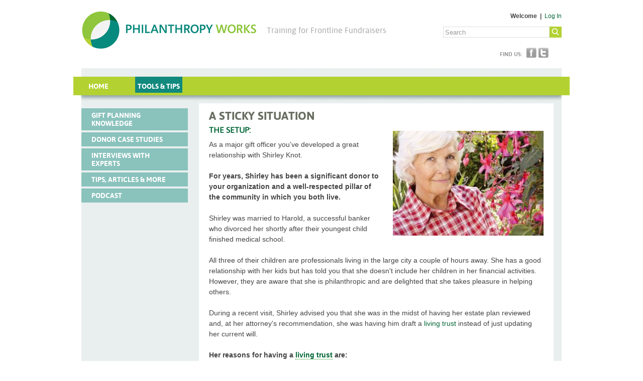

--- FILE ---
content_type: text/css
request_url: https://philanthropyworks.org/sites/default/files/css/css_dvgi9XLOYPoJ6SRVrkOM-m_dD1j63fqrlrxbs_n_ifw.css
body_size: 8693
content:
html,body,div,span,applet,object,iframe,h1,h2,h3,h4,h5,h6,p,blockquote,pre,a,abbr,acronym,address,big,cite,code,del,dfn,em,img,ins,kbd,q,s,samp,small,strike,strong,sub,sup,tt,var,b,u,i,center,dl,dt,dd,ol,ul,li,fieldset,form,label,legend,table,caption,tbody,tfoot,thead,tr,th,td,article,aside,canvas,details,embed,figure,figcaption,footer,header,hgroup,menu,nav,output,ruby,section,summary,time,mark,audio,video{margin:0;padding:0;border:0;font-size:100%;font:inherit;vertical-align:baseline;}article,aside,details,figcaption,figure,footer,header,hgroup,menu,nav,section{display:block;}body{line-height:1;}ol,ul{list-style:none;}blockquote,q{quotes:none;}blockquote:before,blockquote:after,q:before,q:after{content:'';content:none;}table{border-collapse:collapse;border-spacing:0;}
@font-face{font-family:'AsapRegular';src:url(/sites/all/themes/phw/fonts/Asap-Regular-webfont.eot);src:url(/sites/all/themes/phw/fonts/Asap-Regular-webfont.eot?#iefix) format('embedded-opentype'),url(/sites/all/themes/phw/fonts/Asap-Regular-webfont.woff) format('woff'),url(/sites/all/themes/phw/fonts/Asap-Regular-webfont.ttf) format('truetype'),url(/sites/all/themes/phw/fonts/Asap-Regular-webfont.svg#AsapRegular) format('svg');font-weight:normal;font-style:normal;}@font-face{font-family:'AsapItalic';src:url(/sites/all/themes/phw/fonts/Asap-Italic-webfont.eot);src:url(/sites/all/themes/phw/fonts/Asap-Italic-webfont.eot?#iefix) format('embedded-opentype'),url(/sites/all/themes/phw/fonts/Asap-Italic-webfont.woff) format('woff'),url(/sites/all/themes/phw/fonts/Asap-Italic-webfont.ttf) format('truetype'),url(/sites/all/themes/phw/fonts/Asap-Italic-webfont.svg#AsapItalic) format('svg');font-weight:normal;font-style:normal;}@font-face{font-family:'AsapBold';src:url(/sites/all/themes/phw/fonts/Asap-Bold-webfont.eot);src:url(/sites/all/themes/phw/fonts/Asap-Bold-webfont.eot?#iefix) format('embedded-opentype'),url(/sites/all/themes/phw/fonts/Asap-Bold-webfont.woff) format('woff'),url(/sites/all/themes/phw/fonts/Asap-Bold-webfont.ttf) format('truetype'),url(/sites/all/themes/phw/fonts/Asap-Bold-webfont.svg#AsapBold) format('svg');font-weight:normal;font-style:normal;}@font-face{font-family:'AsapBoldItalic';src:url(/sites/all/themes/phw/fonts/Asap-BoldItalic-webfont.eot);src:url(/sites/all/themes/phw/fonts/Asap-BoldItalic-webfont.eot?#iefix) format('embedded-opentype'),url(/sites/all/themes/phw/fonts/Asap-BoldItalic-webfont.woff) format('woff'),url(/sites/all/themes/phw/fonts/Asap-BoldItalic-webfont.ttf) format('truetype'),url(/sites/all/themes/phw/Asap-BoldItalic-webfont.svg#AsapBoldItalic) format('svg');font-weight:normal;font-style:normal;}body{background:#fff;color:#444;font-family:Arial,Helvetica,sans-serif;font-size:13px;line-height:1.6;margin:0;padding:0;}h1,h2,h3,h4,h5,h6,.h1,.h2,.h3,.h4,.h5,.h6{font-family:Arial,Helvetica,sans-serif;font-style:normal;font-weight:normal;}h1,.h1{font-family:'AsapBold',Arial,Helvetica,sans-serif;font-size:23px;line-height:1.2;color:#696e62;text-transform:uppercase;}h2,.h2{font-family:'AsapRegular',Arial,Helvetica,sans-serif;font-size:15px;line-height:1.2;margin-bottom:.5em;color:#006636;}.not-front #container h2,.not-front #container .h2{font-family:'AsapRegular',Arial,Helvetica,sans-serif;font-size:16px;line-height:21px;margin-bottom:.5em;color:#006636;}h3,.h3{font-family:'AsapRegular',Arial,Helvetica,sans-serif;font-size:13px;line-height:1.2;color:#006636;}.not-front #container h3,.not-front #container .h3{font-family:'AsapRegular',Arial,Helvetica,sans-serif;font-size:14px;line-height:21px;color:#006636;}h4,h5,h6,.h4,.h5,.h6{font-family:'AsapRegular',Arial,Helvetica,sans-serif;font-size:12px;line-height:1.5;color:#006636;}.not-front #container h4,.not-front #container h5,.not-front #container h6,.not-front #container .h4,.not-front #container .h5,.not-front #container .h6{font-family:'AsapRegular',Arial,Helvetica,sans-serif;font-size:13px;line-height:21px;color:#006636;}p{font-size:13px;line-height:1.6;margin:0 0 1.5em 0;}.not-front #container p{font-size:14px;line-height:21px;}a{color:#006636;text-decoration:none;}a.lexicon-term{color:#006636;}a.lexicon-term:hover{}span.lexicon-term{border-bottom:none;}.pw-tooltip{font-size:13px;line-height:1.25;max-width:500px !important;-webkit-box-shadow:0 0 5px #8ac2bc !important;box-shadow:0 0 5px #8ac2bc !important;border:2px solid #11897d !important;}a:hover{color:#b2d235;}a:focus{outline:thin dotted;}a:hover,a:active{outline:0;}li a.active{color:#636363;}.not-front #container ul,.not-front #container ol{font-size:14px;line-height:21px;}li ul,li ol{margin:0;}ul,ol{margin:0 1.5em 1.5em 0;padding-left:1.5em;}ul{list-style-type:disc;}ol{list-style-type:decimal;}dl{margin:0 0 1.5em 0;}dl dt{font-weight:bold;}dd{margin-left:1.5em;}hr{background:#666;border:none;clear:both;float:none;height:1px;margin:0 0 1.4375em;width:100%;}fieldset{border:1px solid #ccc;margin:0 0 1.4375em;padding:1.5em;}table{margin-bottom:1.5em;width:100%;}th,tr,td{vertical-align:middle;}th{padding-right:1em;}.sticky-header th,.sticky-table th{border-bottom:3px solid #ccc;padding-right:1em;text-align:left;}em,i{font-style:italic;}strong,b{font-weight:bold;}blockquote{margin:2em;}#container{margin:0 auto;padding:22px 0 0;width:988px;}#wrapper{float:left;width:956px;margin:0 16px;padding:14px 0 58px;background:#e9efee url(/sites/all/themes/phw/images/txt-philanthrophyworks.png) no-repeat 22px bottom;border-bottom:30px solid #e9efee;position:relative;z-index:0;margin-top:-10px;}#main{display:block;position:relative;background:#fff;padding:12px 20px 20px;margin:0 16px 10px;}body.two-sidebars #main{float:left;margin:0 0 0 240px;width:460px;}body.sidebar-first #main{float:right;margin:0 16px 14px;width:666px;}body.sidebar-second #main{float:left;margin:0 16px 0;width:666px;}body.two-sidebars #sidebar-first{float:left;margin:0 0 0 -700px;padding:0;width:220px;}body.two-sidebars #sidebar-second{float:right;margin:0;padding:0;width:220px;}body.sidebar-first #sidebar-first{float:left;margin:0;padding:0;width:212px;}body.sidebar-second #sidebar-second{float:right;margin:0;padding:0;width:230px;}#header{margin:0 auto;padding:0;position:relative;width:956px;height:98px;}#header #site-name{float:left;font-family:Arial,Helvetica,sans-serif;font-size:4em;font-weight:bold;line-height:1.2;margin:0;}#header #site-name a{background:url(/sites/all/themes/phw/images/logo.png) no-repeat 0 0;display:block;width:349px;height:76px;font:0/0 a;text-shadow:none;color:transparent;}#header #site-slogan{float:left;margin:0;padding:26px 0 0 20px;font-family:'AsapRegular',Arial,Helvetica,sans-serif;font-size:16px;color:#a7a8a8;}#header #site-name a:hover{text-decoration:none;}#header .region-header{float:right;padding-top:0;}#header #block-block-4,#header #block-block-5{margin-bottom:10px;}#header #block-block-4 p,#header #block-block-5 p{margin-bottom:0;font-size:12px;font-weight:bold;text-align:right;}#header #block-block-4 p a,#header #block-block-5 p a{font-weight:normal;}#header #block-search-form{margin:0;float:right;}#header #block-search-form .form-type-textfield{margin:0;display:block;float:left;}#header #block-search-form .form-type-textfield input{width:204px;height:19px;padding:1px 3px 0;color:#9c9b9c;border:1px solid #dedede;line-height:1;}#header #block-search-form .form-actions{display:block;float:left;}#header #block-block-1{clear:both;float:right;margin:0px;padding-top:14px;min-width:9.5em;}#header #block-block-1 .label{float:left;padding:3px 5px 0 0;font-size:11px;font-family:'AsapBold',Arial,Helvetica,sans-serif;color:#9c9b9c;text-transform:uppercase;}#header #block-block-1 ul{padding:0;margin:0;list-style:none;}#header #block-block-1 li{float:left;padding:0 0 0 4px;margin:0;}#header #block-block-1 li a{display:block;width:20px;height:20px;text-indent:-777em;}#header #block-block-1 li a.facebook{background:url(/sites/all/themes/phw/images/icon-facebook.png) no-repeat 0 0;}#header #block-block-1 li a.twitter{background:url(/sites/all/themes/phw/images/icon-twitter.png) no-repeat 0 0;}#header #block-block-1 li a.linkedin{background:url(/sites/all/themes/phw/images/icon-linkedin.png) no-repeat 0 0;}#navigation{clear:both;margin:0;padding:0;height:66px;}#navigation #block-nice-menus-1{position:relative;background:url(/sites/all/themes/phw/images/bg-main-menu.png) no-repeat 0 0;width:988px;height:66px;z-index:100px;}#navigation #block-nice-menus-1 ul.nice-menu{background:none;padding-top:17px;}#navigation #block-nice-menus-1 ul.nice-menu li{border:none;background:none;padding:0 24px;}#navigation #block-nice-menus-1 ul.nice-menu li.first{padding-left:25px;}#navigation #block-nice-menus-1 ul.nice-menu li a{font-family:'AsapBold',Arial,Helvetica,sans-serif;font-size:14px;text-transform:uppercase;color:#fff;padding:12px 5px 6px;line-height:1;}#navigation #block-nice-menus-1 ul.nice-menu li a:hover,#navigation #block-nice-menus-1 ul.nice-menu li a.active{background:#11897d;text-decoration:none;}#navigation #block-nice-menus-1 ul.nice-menu ul{background:#fff;top:37px;padding-bottom:10px;margin-left:7px;border:1px solid #e9efee;border-top:none;box-shadow:0px 8px 8px rgba(113,137,135,0.8);}#navigation #block-nice-menus-1 ul.nice-menu ul li{width:180px;padding:0;}#navigation #block-nice-menus-1 ul.nice-menu ul li.first{padding-left:0;padding-top:8px;}#navigation #block-nice-menus-1 ul.nice-menu ul li a{padding:6px 5px 6px 23px;font-family:'AsapBold',Arial,Helvetica,sans-serif;font-size:11px;color:#636363;}#navigation #block-nice-menus-1 ul.nice-menu ul li a:hover,#navigation #block-nice-menus-1 ul.nice-menu ul li a.active{background:none;text-decoration:none;color:#11897d;}.breadcrumb{clear:both;position:absolute;top:-20px;left:0;padding:0;font-size:11px;color:#636363;}.breadcrumb a{color:#636363;}body.sidebar-first .breadcrumb{left:-214px;}#skip-link{position:absolute;}.item-list ul{margin:0;padding:0 0 0 1.5em;}.item-list ul li{margin:0;padding:0;}ul.menu li{margin:0;padding:0;list-style-image:none;list-style-type:none;}ul.inline{clear:both;}ul.inline li{margin:0;padding:0 1em 0 0;}#main .tabs-wrapper{border-bottom:1px solid #333;margin:0 0 1.4375em;}#main ul.primary{border:none;margin:0;padding:0;}#main ul.primary li a{background:none;border:none;display:block;float:left;line-height:1.5em;margin:0;padding:0 1em;}#main ul.primary li a:hover,#main ul.primary li a.active{background:#666;border:none;color:#fff;}#main ul.primary li a:hover{background:#888;text-decoration:none;}#main ul.secondary{background:#666;border-bottom:none;clear:both;margin:0;padding:0;}#main ul.secondary li{border-right:none;}#main ul.secondary li a,#main ul.secondary li a:link{border:none;color:#ccc;display:block;float:left;line-height:1.5em;padding:0 1em;}#main ul.secondary li a:hover,#main ul.secondary li a.active{background:#888;color:#fff;text-decoration:none;}#main ul.secondary a.active{border-bottom:none;}#course-in-session{margin:0 16px;padding:0;border-bottom:7px solid #69b2aa;text-align:center;}#course-in-session a{background:#69b2aa;margin-left:246px;padding:8px 30px;font-family:'AsapBold',Arial,Helvetica,sans-serif;font-size:13px;color:#fff;line-height:1.2;}#sidebar-first #block-system-user-menu,#sidebar-first .tabs-wrapper{background:#fff;margin:0 16px 0 16px;}#sidebar-first #block-system-user-menu .content{padding-bottom:2px;}#sidebar-first ul.menu,#sidebar-first ul.primary,#sidebar-first ul.secondary{border:none;margin:10px 0;padding:0;}#sidebar-first ul.menu li,#sidebar-first ul.tabs.primary li,#sidebar-first ul.tabs.secondary li{list-style:none;padding:0;}#sidebar-first ul.menu li,#sidebar-first ul.menu li a,#sidebar-first ul.tabs.primary li,#sidebar-first ul.tabs.primary li a,#sidebar-first ul.tabs.secondary li,#sidebar-first ul.tabs.secondary li a{display:list-item;float:none;}#sidebar-first #block-system-user-menu h2,#sidebar-first .tabs-wrapper h2{margin:0 -16px 0 -16px;background:#11897d;padding:8px 20px 8px 16px;font-family:'AsapBold',Arial,Helvetica,sans-serif;font-size:14px;color:#fff;line-height:1.2;text-transform:uppercase;}#sidebar-first ul.menu li a,#sidebar-first ul.secondary li a,#sidebar-first ul.primary li a{background:none;border:none;font-family:'AsapBold',Arial,Helvetica,sans-serif;font-size:11px;color:#636363;line-height:2.2em;text-transform:uppercase;padding:0 1em;}#sidebar-first ul.menu li a.active,#sidebar-first ul.primary li a.active,#sidebar-first ul.secondary li a.active{color:#11897d;}#sidebar-first ul.menu li.leaf a.hover,#sidebar-first ul.menu li a:hover,#sidebar-first ul.primary li a:hover,#sidebar-first ul.secondary li a:hover{color:#fff;background:#8ac2bc;}.node{margin-bottom:1.5em;}h1#page-title{margin-bottom:.2em;}.field-name-field-feature-image{float:right;padding:12px 0 12px 24px;}.node.node-teaser .node-readmore{display:none;}.field-name-field-tags{margin:0 0 1.5em;}.field-name-field-tags .field-item{margin:0 1em 0 0;}.field-name-field-tags div{display:inline;}.profile{margin:1.5em 0;}.profile h3{border:none;}.profile dt{margin-bottom:0;}.profile dd{margin-bottom:1.5em;}.password-parent{width:36em;}.group-categories h3{color:#636363;font-family:Arial,Helvetica,sans-serif;font-size:11px;line-height:1.6;font-weight:bold;}.group-categories .field-item{float:left;padding-right:.4em;}.ie7 .group-categories .field-item{padding-right:1em;}.group-categories .field-item:after{content:",";}.group-categories .field-item.last:after{content:"";}footer ul.links li.print_html{position:absolute;top:-1.5em;right:-1em;font-size:11px;}body.page-views h1#page-title{margin-bottom:24px;}body.page-views #main .view-header{padding-bottom:24px;}body.page-views #main .views-exposed-form{margin-bottom:20px;padding-bottom:12px;border-bottom:1px solid #dedede;margin-top:-12px;}body.page-views .views-exposed-form .views-exposed-widget{padding-top:0;}body.page-views #main .views-row{clear:both;float:left;width:666px;margin-bottom:20px;padding-bottom:16px;border-bottom:1px solid #dedede;}body.page-views #main .view-content .views-field-field-feature-image,body.page-views #main .view-content .views-field-field-contrib-photo,body.page-views #main .view-content .views-field-field-image-1{float:right;width:150px;padding-left:24px;}body.front #wrapper{background-image:none;padding-bottom:0;padding-top:0;border-bottom:none;}body.front #main{background:none;margin:0;padding:0 0 0 20px;}body.front h1#page-title{display:none;}body.front #content-before{background:url(/sites/all/themes/phw/images/txt-philanthrophyworks.png) no-repeat center 362px;height:432px;}#block-views-homepage-spotlight-block,#block-views-member-snapshot-block{background:#fff;float:left;width:298px;height:330px;padding:20px 18px 12px;overflow:hidden;}#block-views-homepage-spotlight-block{margin-right:12px;}#block-views-homepage-spotlight-block h2,#block-views-member-snapshot-block h2{padding-bottom:12px;font-family:'AsapBold',Arial,Helvetica,sans-serif;font-size:21px;color:#696e62;font-weight:normal;text-transform:uppercase;}#block-views-homepage-spotlight-block .views-field-field-feature-image,#block-views-member-snapshot-block .views-field-field-feature-image{padding:0 0 4px 8px;}#block-views-homepage-spotlight-block h3,#block-views-member-snapshot-block h3{padding-bottom:2px;font-family:'AsapRegular',Arial,Helvetica,sans-serif;font-size:15px;color:#006636;font-weight:normal;}#block-views-homepage-spotlight-block p,#block-views-member-snapshot-block p{font-size:12px;margin-bottom:0;}#block-block-2,#block-block-3{float:right;margin-bottom:10px;}#block-block-2 p,#block-block-3 p{margin:0;font-family:'AsapBold',Arial,Helvetica,sans-serif;font-size:16px;color:#fff;text-transform:uppercase;line-height:1;}#block-block-2 .content a,#block-block-3 .content  a{display:block;width:223px;padding:10px 0 10px 9px;background:#11897d;color:#fff;}#block-block-2 .content a span{font-size:18px;color:#b2d235;}#block-block-2 .content  a:hover,#block-block-3 .content  a:hover{background:#b2d235;}#block-block-2 .content a:hover span{font-size:18px;color:#11897d;}#block-block-8{background:#fff;float:right;width:194px;height:246px;overflow:hidden;margin-right:14px;padding:12px 12px 0;position:relative;}#block-block-8 h2{font-family:'AsapBold',Arial,Helvetica,sans-serif;font-size:21px;text-transform:uppercase;line-height:1.3;}#block-block-8 ul{margin-bottom:18px;}#block-block-8 p{margin-bottom:1em;}body.front #content-after{clear:both;}.ie7 body.front #content-after{padding-top:10px;}body.front #content-after .block{float:left;width:218px;margin-right:16px;position:relative;}body.front #content-after #block-views-homepage-columns-block-3{float:right;margin-right:14px;}body.front #content-after .block h2{background:#11897d;padding:10px 0 4px 9px;font-family:'AsapBold',Arial,Helvetica,sans-serif;font-size:18px;color:#fff;text-transform:uppercase;line-height:1;margin-bottom:0;}body.front #content-after .block h2.hover{background:#b2d235}body.front #content-after .block h3{background:#11897d;padding:0 0 10px 9px;font-family:'AsapBold',Arial,Helvetica,sans-serif;font-size:12px;color:#fff;text-transform:uppercase;line-height:1;}body.front #content-after .block h3.hover{background:#b2d235}body.front #content-after .block a.header-link{position:absolute;top:0;left:0;width:218px;height:52px;background:url(/sites/all/themes/phw/images/x.gif);}body.front #content-after .block .view-content{background:#fff;margin-bottom:12px;padding:10px 9px 12px;}body.front #content-after .block .view-content .views-row{margin-bottom:20px;}body.front #content-after .block .views-field-created{font-family:'AsapBold',Arial,Helvetica,sans-serif;font-size:10px;color:#888;text-transform:uppercase;}body.front #content-after .block h4{font-size:15px;line-height:18px;}body.front #content-after .block p{font-size:12px;line-height:18px;margin-bottom:0;}.view-contributor-list .views-field-nothing h2{padding-bottom:4px;}.view-contributor-list .views-field-field-organization-company,.view-contributor-list .views-field-field-title{font-size:11px;text-transform:uppercase;font-weight:bold;}.view-contributor-list .views-field-nothing-1{padding-top:4px;}body.page-profile-contributor h1#page-title{display:none;}body.page-profile-contributor .field-name-field-first-name,body.page-profile-contributor .field-name-field-last-name{float:left;padding-right:.4em;font-family:'AsapBold',Arial,Helvetica,sans-serif;font-size:23px;line-height:1.2;color:#696e62;text-transform:uppercase;}body.page-profile-contributor .field-name-field-contrib-photo{clear:both;padding-right:32px;}body.page-profile-contributor .field-name-field-contrib-photo,body.page-profile-contributor .group-bio-items{float:left;margin-top:20px;}.ie7 body.page-profile-contributor .group-bio-items{float:none;}body.page-profile-contributor .field-name-field-title,body.page-profile-contributor .field-name-field-organization-company,body.page-profile-contributor .field-name-field-email,body.page-profile-contributor .field-name-field-website,body.page-profile-contributor .field-name-field-phone,body.page-profile-contributor .field-name-field-location{padding-bottom:6px;}body.page-profile-contributor .field-name-field-title,body.page-profile-contributor .field-name-field-organization-company{font-family:'AsapBold',Arial,Helvetica,sans-serif;color:#006738;text-transform:uppercase;}body.page-profile-contributor .field-name-field-title{width:434px;}body.page-profile-contributor #main .field-label{text-transform:uppercase;}body.page-profile-contributor .field-name-field-about{clear:both;padding-top:1.5em;padding-bottom:1.5em;font-size:12px;}body.page-profile-contributor .field-name-field-expertise,body.page-profile-contributor .field-name-field-organization-sizes,body.page-profile-contributor .field-name-field-region-state,body.page-profile-contributor .field-name-field-phone-consult,body.page-profile-contributor .field-name-field-rate,body.page-profile-contributor .field-name-field-work-services{padding-bottom:12px;}body.page-profile-contributor .field-name-field-expertise .field-items,body.page-profile-contributor .field-name-field-organization-sizes .field-items,body.page-profile-contributor .field-name-field-region-state .field-items,body.page-profile-contributor .field-name-field-phone-consult .field-items,body.page-profile-contributor .field-name-field-rate .field-items,body.page-profile-contributor .field-name-field-work-service .field-items{font-size:12px;}body.page-search #main h2{padding-bottom:12px;}p.search-info{display:none;}#comments{clear:both;margin-top:1.5em;}.comment{margin-bottom:1.5em;}.comment .new{color:red;text-transform:capitalize;margin-left:1em;}.block{margin-bottom:1.5em;}#sidebar-first .block-menu-block ul.menu,#block-menu-menu-membership-menu ul.menu{padding:6px 0 0;margin:0;}#sidebar-first .block-menu-block ul.menu li,#block-menu-menu-membership-menu ul.menu li{padding-top:4px;}#sidebar-first .block-menu-block ul.menu li a,#block-menu-menu-membership-menu ul.menu li a{display:block;background:#8ac2bc;padding:6px 20px;font-family:'AsapBold',Arial,Helvetica,sans-serif;font-size:14px;color:#fff;text-transform:uppercase;line-height:1.2;}#sidebar-first .block-menu-block ul.menu li a:hover,#sidebar-first .block-menu-block ul.menu li a.active,#sidebar-first .block-menu-block ul.menu li a.active-trail{background:#11897d;text-decoration:none;}#block-menu-menu-membership-menu ul.menu li a:hover{background:#11897d;text-decoration:none;}#sidebar-first .block-menu-block ul.menu ul{background:#fff;margin:0 16px 0 20px;padding:0;}#sidebar-first .block-menu-block ul.menu ul li{padding-top:0;}#sidebar-first .block-menu-block ul.menu ul li a{display:block;background:#fff;padding:10px 20px 0;font-family:'AsapBold',Arial,Helvetica,sans-serif;font-size:11px;color:#636363;text-transform:uppercase;}#sidebar-first .block-menu-block ul.menu ul li.last a{padding-bottom:10px;}#sidebar-first .block-menu-block ul.menu ul li a:hover,#sidebar-first .block-menu-block ul.menu ul li a.active,#sidebar-first .block-menu-block ul.menu ul li a.active-trail{background:#fff;color:#11897d;}#sidebar-first .block-menu-block ul.menu ul ul li a{text-transform:none;}#sidebar-first .tabs-wrapper,#sidebar-first .block-course{background:#fff;margin-left:16px;}#sidebar-first .block-course .block-title{background:#fff;padding:6px 20px 0px 8px;font-family:'AsapBold',Arial,Helvetica,sans-serif;font-size:14px;color:#18887c;line-height:1.2;text-transform:uppercase;}#sidebar-first .course-outline{background:#fff;}#sidebar-first .tabs-wrapper h2,#sidebar-first .course-outline .course-title{margin-left:-16px;background:#17887c;padding:8px 20px 8px 16px;font-family:'AsapBold',Arial,Helvetica,sans-serif;font-size:14px;color:#fff;line-height:1.2;text-transform:uppercase;}#sidebar-first .tabs ul,#sidebar-first .course-outline ul{padding:6px 0 0;margin:0;list-style-image:none;list-style-type:none;}#sidebar-first .course-outline ul li{padding:8px 20px 8px 8px;font-family:'AsapBold',Arial,Helvetica,sans-serif;font-size:11px;line-height:1.2;text-transform:uppercase;}#sidebar-first .course-outline ul li.not-accessible{margin-bottom:0;background:#cdd4d3;color:#8f9289;border-bottom:4px solid #fff;}#sidebar-first .course-outline ul li:last-child{border-bottom:none;}#sidebar-first .course-outline ul li.active{background:#8ec63f;padding:0;color:#fff;}#sidebar-first .course-outline ul li.active + li{border-top:4px solid #cdd4d3;}#sidebar-first .course-outline ul li.active a{color:#fff;}#sidebar-first .course-outline ul li.accessible:not(.completed),#sidebar-first .course-outline ul li.completed:not(.active){padding:0;border-bottom:4px solid #cdd4d3;}#sidebar-first .course-outline ul li.menu-toggle a,#sidebar-first .course-outline ul li.accessible a{display:block;padding:8px 20px 8px 8px;}#sidebar-first .course-outline ul li.menu-toggle a,#sidebar-first .course-outline ul li.accessible:not(.completed) a,#sidebar-first .course-outline ul li.completed:not(.active) a{color:#17887c;}#sidebar-first .course-outline ul li.accessible.active.in-progress:not(.completed) a{color:#fff;}#sidebar-first .course-outline ul li.menu-toggle a:hover,#sidebar-first .course-outline ul li.accessible a:hover{background:#69b2aa;color:#fff;}#sidebar-first .course-outline ul .co-outer{display:table;}#sidebar-first .course-outline ul li.menu-toggle:hover,#sidebar-first .course-outline ul li.accessible:hover{background:#69b2aa;}#sidebar-first .course-outline ul li div.co-outer span{display:table-cell;vertical-align:middle;}#sidebar-first .course-outline ul li.menu-toggle i,#sidebar-first .course-outline ul li.accessible:not(.completed):not(.active) i,#sidebar-first .course-outline ul li.completed:not(.active) i{color:#17887c;}#sidebar-first .course-outline ul li i{margin-right:8px;}#sidebar-first .block-course .block-title i{margin-right:8px;color:#8ec63f;}#sidebar-first .course-outline ul li.menu-toggle{padding:0;}#sidebar-first .course-outline ul li.menu-toggle a:hover{background:#69b2aa;}.view-transcript table th{background:#8ac2bc;padding:6px 20px 6px 8px;}.view-transcript table th a{font-family:'AsapBold',Arial,Helvetica,sans-serif;font-size:14px;color:#fff;line-height:1.2;text-transform:uppercase;}.view-transcript table th a:hover{color:#17887c;}.view-transcript table tr{background:none;}.view-transcript table td{background:none;padding:6px 20px 6px 8px;}#sidebar-first .course-outline1 ul{padding:6px 0 0;margin:0;list-style-image:none;list-style-type:none;}#sidebar-first .course-outline1 ul li{padding-top:4px;}#sidebar-first .course-outline1 ul li a{display:block;background:#8ac2bc;padding:6px 20px;font-family:'AsapRegular',Arial,Helvetica,sans-serif;font-size:13px;color:#fff;line-height:1.2;}#sidebar-first .course-outline1 ul li a + span{display:block;background:#11897d;padding:3px 20px;font-family:'AsapRegular',Arial,Helvetica,sans-serif;font-size:11px;color:#fff;text-transform:uppercase;line-height:1.0;}#sidebar-first .course-outline1 ul li a:hover,#sidebar-first .course-outline1 ul li a.active,#sidebar-first .course-outline1 ul li a.active-trail{background:#11897d;text-decoration:none;}#sidebar-first .course-outline1 ul ul{background:#fff;margin:0 16px 0 20px;padding:0;}#sidebar-first .course-outline1 ul ul li{padding-top:0;}#sidebar-first .course-outline1 ul ul li a{display:block;background:#fff;padding:10px 20px 0;font-family:'AsapBold',Arial,Helvetica,sans-serif;font-size:11px;color:#636363;text-transform:uppercase;}#sidebar-first .course-outline1 ul ul li.last a{padding-bottom:10px;}#sidebar-first .course-outline1 ul ul li a:hover,#sidebar-first .course-outline1 ul ul li a.active,#sidebar-first .course-outline1 ul ul li a.active-trail{background:#fff;color:#11897d;}#sidebar-first .course-outline1 ul ul ul li a{text-transform:none;}#sidebar-first .course-outline2 h4{background:#11897d;padding:6px 20px;font-family:'AsapBold',Arial,Helvetica,sans-serif;font-size:14px;color:#fff;line-height:1.2;text-transform:uppercase;}#sidebar-first .course-outline2 ul{padding:6px 0 0;margin:0;list-style-image:none;list-style-type:none;}#sidebar-first .course-outline2 ul li{background:#B9E8FF;background:#8ac2bc;margin-top:4px;padding:6px 20px;font-family:'AsapRegular',Arial,Helvetica,sans-serif;font-size:13px;color:#000;line-height:1.2;}#sidebar-first .course-outline2 ul li a{color:#fff;}#sidebar-first .course-outline2 ul li a + span{background:#11897d;padding:0px 6px;font-family:'AsapRegular',Arial,Helvetica,sans-serif;font-size:11px;color:#fff;text-transform:uppercase;line-height:1.0;}#sidebar-first .course-outline2 ul li a:hover,#sidebar-first .course-outline2 ul li a.active,#sidebar-first .course-outline2 ul li a.active-trail{color:#11897d;text-decoration:none;}#sidebar-first .course-outline2 ul ul{background:#fff;margin:0 16px 0 20px;padding:0;}#sidebar-first .course-outline2 ul ul li{padding-top:0;}#sidebar-first .course-outline2 ul ul li a{display:block;background:#fff;padding:10px 20px 0;font-family:'AsapBold',Arial,Helvetica,sans-serif;font-size:11px;color:#636363;text-transform:uppercase;}#sidebar-first .course-outline2 ul ul li.last a{padding-bottom:10px;}#sidebar-first .course-outline2 ul ul li a:hover,#sidebar-first .course-outline2 ul ul li a.active,#sidebar-first .course-outline2 ul ul li a.active-trail{background:#fff;color:#11897d;}#sidebar-first .course-outline2 ul ul ul li a{text-transform:none;}#block-block-7{padding-top:6px;}#block-block-6 p,#block-block-7 p{margin:0;font-family:'AsapBold',Arial,Helvetica,sans-serif;font-size:14px;color:#fff;text-transform:uppercase;line-height:1;}#block-block-6 .content a,#block-block-7 .content  a{display:block;padding:10px 0 10px 9px;background:#11897d;color:#fff;}#block-block-6 .content  a:hover,#block-block-7 .content  a:hover{background:#b2d235;}#block-views-overheard-sidebar-block-4{background:#fff url(/sites/all/themes/phw/images/icon-audiobubble.png) center 66px no-repeat;height:310px;overflow:hidden;margin-left:14px;padding:12px 12px 0;position:relative;}#block-views-overheard-sidebar-block-4 h2{font-family:'AsapBold',Arial,Helvetica,sans-serif;font-size:18px;text-transform:uppercase;line-height:1.3;}#block-views-overheard-sidebar-block-4 h3{font-family:'AsapBold',Arial,Helvetica,sans-serif;font-size:12px;text-transform:uppercase;padding-bottom:100px;}#block-views-overheard-sidebar-block-4 h2.hover,#block-views-overheard-sidebar-block-4 h3.hover{color:#8ec63f;}#block-views-overheard-sidebar-block-4 .view-header p{margin:0;}#block-views-overheard-sidebar-block-4 a.header-link{position:absolute;top:0;left:0;width:198px;height:140px;background:url(/sites/all/themes/phw/images/x.gif);}#block-views-overheard-sidebar-block-4 .views-field-created{font-size:10px;color:#484848;line-height:1;}#block-views-overheard-sidebar-block-4 .views-field-title{padding-bottom:6px;font-size:12px;line-height:1.2;}#block-views-overheard-sidebar-block-4 .overlay{position:absolute;left:0;bottom:0;width:100%;height:15px;background:url(/sites/all/themes/phw/images/overlay-whitegradient-bottom.png) repeat-x 0 0;}#block-block-9{background:#fff;margin-left:14px;padding:12px 12px 2px 12px;}#block-block-9 h2{font-family:'AsapBold',Arial,Helvetica,sans-serif;font-size:18px;line-height:1.3;text-transform:uppercase;}#block-block-9 p{margin-bottom:1em;}#footer{clear:both;padding:1.5em 0;position:relative;}#footer .copyright{text-align:center;font-size:11px;}#footer a.feed-icon{position:absolute;right:0;top:1.6667em;}.clear{clear:both;}.display-block{display:block;}.view-slideshow{position:relative;float:left;width:688px;height:352px;background-color:#fff;}.views-slideshow-cycle-main-frame-row-item{position:absolute;top:78px;left:500px;}.view-slideshow img{position:absolute;top:-50px;left:-472px;padding:0 2px 0 0;}.view-slideshow .views-field-title,.view-slideshow .views-field-body p{width:158px;}.view-slideshow .views-field-title{font-size:17px;line-height:21px;}.view-slideshow .views-field-body p,.view-slideshow .views-field-body a{font-size:14px;display:inline;line-height:21px;}.views-slideshow-controls-bottom{position:absolute;bottom:27px;left:500px;width:158px;font-size:10px;}#widget_pager_bottom_slideshow-block{position:relative;float:left;left:50%;}.views-slideshow-pager-field-item{position:relative;float:left;right:50%;}.views-slideshow-controls-bottom .views-content-counter{width:10px;line-height:10px;border-radius:5px;background-color:#b2d235;color:#b2d235;margin:0 10px;}.view-slideshow .active .views-content-counter{width:10px;line-height:10px;border-radius:5px;background-color:#006636;color:#006636;}body.front #content-after #block-views-what-s-new-home-block h2,body.front #content-after #block-views-quotes-home-page-block h2{background:none;padding:0;color:#006636;margin-bottom:10px;font-size:21px;}body.front #content-after #block-views-quotes-home-page-block h2{margin-bottom:13px;}body.front #content-after #block-views-what-s-new-home-block,body.front #content-after #block-views-quotes-home-page-block{float:left;width:412px;height:140px;background-color:#fff;padding:20px 20px 22px;}body.front #content-after .block .view-what-s-new-home .view-content .views-row,body.front #content-after .block .view-quotes-home-page .view-content .views-row{margin-bottom:0;}body.front #content-after #block-views-what-s-new-home-block .view-content,body.front #content-after #block-views-quotes-home-page-block .view-content{margin:0;background:none;padding:0;}body.front #content-after #block-views-what-s-new-home-block .views-row .field-content,body.front #content-after #block-views-quotes-home-page-block .views-row .field-content{float:left;}.views-field-field-what-s-new-image{width:165px;}#block-views-what-s-new-home-block .views-field-title .field-content,#block-views-what-s-new-home-block .views-field-field-text-whats-new .field-content,#block-views-what-s-new-home-block .views-field-body{float:left;width:226px;margin-left:18px;}body.front #content-after #block-views-what-s-new-home-block .views-field-title{color:#006636;}body.front #content-after #block-views-what-s-new-home-block .views-field-title .field-content{font-size:15px;margin-top:-3px;}body.front #content-after #block-views-what-s-new-home-block .views-field-field-date{font-size:10px;text-transform:uppercase;color:#898989;}#block-views-what-s-new-home-block .views-field-body,#block-views-quotes-home-page-block .field-content{line-height:18px;}#block-views-what-s-new-home-block .views-field-body ul,#block-views-what-s-new-home-block .views-field-body ol{margin-right:0;padding-left:34px;width:210px;margin-bottom:0;}.views-field-field-credit{font-weight:bold;}.views-field-field-credit .field-content{margin-top:8px;}#block-views-quotes-home-page-block{background-image:url(/sites/all/themes/phw/images/quote-mark.png);background-repeat:no-repeat;background-position:400px 16px;}#block-views-quotes-home-page-block a,#block-views-quotes-home-page-block a:hover{color:#636363;}body.front #content-after .block .view-home-columns .view-content{padding:0;height:380px;}.view-home-columns .views-field-field-column-title{background-color:#11897D;padding:6px 10px 0;font-size:18px;font-weight:bold;color:#fff;text-transform:uppercase;font-family:'AsapBold',Arial,Helvetica,sans-serif;}.view-home-columns .views-field-field-column-subtitle{background-color:#11897D;padding:0 10px 10px;font-size:12px;font-weight:bold;color:#fff;text-transform:uppercase;margin-top:-5px;font-family:'AsapBold',Arial,Helvetica,sans-serif;}.view-home-columns .views-field-field-date{padding:0 10px;font-size:10px;color:#898989;text-transform:uppercase;}.view-home-columns .views-field-field-feature-image{padding:10px 10px 0;}.view-home-columns .views-field-title{padding:0 10px;font-size:16px;line-height:20px;}.view-home-columns .views-field-nothing{padding:0 10px;line-height:20px;}.view-advisory-board .views-row{clear:both;float:left;width:666px;margin-bottom:20px;padding-bottom:16px;border-bottom:1px solid #dedede;}.view-advisory-board .views-field-field-contrib-photo{float:right;width:150px;padding-left:24px;}.view-advisory-board .views-field-field-organization-company,.view-advisory-board .views-field-field-title{font-size:11px;font-weight:bold;text-transform:uppercase;}.view-advisory-board .views-field-nothing-1{padding-top:4px;}#edit-profile-contributor-field-advisory{width:300px;}#membershipBlock{position:relative;height:366px;font-family:Arial,Helvetica,sans-serif;text-align:center;}#membershipBlock #box1,#membershipBlock #box1-1,#membershipBlock #box2,#membershipBlock #box3{position:absolute;width:156px;bottom:0;color:#fff;}#membershipBlock #box1,#membershipBlock #box1-1,#membershipBlock #box3{height:338px;}#membershipBlock #box2{height:366px;}#membershipBlock #box1{left:0;background-repeat:no-repeat;}#membershipBlock #box1-1{left:20px;background-image:url(/sites/all/themes/phw/images/membership-box-1.png);background-repeat:no-repeat;}#membershipBlock #box2{left:216px;background-image:url(/sites/all/themes/phw/images/membership-box-2.png);background-repeat:no-repeat;}#membershipBlock #box3{left:412px;background-image:url(/sites/all/themes/phw/images/membership-box-3.png);background-repeat:no-repeat;}.not-front #container #membershipBlock h2,.not-front #container #membershipBlock h3{color:#fff;line-height:19px;margin:0;}.not-front #container #membershipBlock h2{font-weight:bold;font-size:17px;margin-top:9px;}.not-front #container #membershipBlock h3{font-size:12px;}.not-front #container #membershipBlock p{line-height:1.6;}.not-front #container #membershipBlock p.cost{margin-top:17px;}.not-front #container #membershipBlock .dollarSign{font-size:15px;margin-right:2px;vertical-align:13px;}.not-front #container #membershipBlock .bigNumber{font-size:35px;}.not-front #container #membershipBlock .perMonth{font-size:11px;}.not-front #container #membershipBlock p#freeMonth{font-size:10px;line-height:12px;margin-top:22px;margin-bottom:0;}.not-front #container #membershipBlock p#freeMonth b{font-size:11px;}.not-front #container #membershipBlock p.bestValue{margin-top:-2px;}.not-front #container #membershipBlock .membershipButton{width:86px;line-height:21px;background-image:url(/sites/all/themes/phw/images/membership-button.png);background-repeat:no-repeat;margin:-13px auto 0;}.not-front #container #membershipBlock .membershipButton a{text-transform:uppercase;font-weight:bold;color:#fff;font-size:11px;display:block;}.not-front #container #membershipBlock #box2 .membershipButton{margin-top:-12px;}.not-front #container #membershipBlock p.access{margin-top:21px;font-size:11px;margin-bottom:9px;}.not-front #container #membershipBlock p.list{font-size:11px;}.not-front #container #membershipBlock p.focus{margin-bottom:13px}.not-front #container #membershipBlock p.gift{margin-bottom:11px}.not-front #container #membershipBlock p.guided{margin-bottom:12px}.not-front #container #membershipBlock p.newContent{margin-bottom:6px;}@media screen and (-webkit-min-device-pixel-ratio:0){.not-front #container #membershipBlock p.access{margin-bottom:11px;}.not-front #container #membershipBlock p.focus{margin-bottom:13px}.not-front #container #membershipBlock p.gift{margin-bottom:12px}.not-front #container #membershipBlock p.guided{margin-bottom:12px}.not-front #container #membershipBlock p.newContent{margin-bottom:7px;}}.not-front #container #membershipBlock .signUp{line-height:28px;}.not-front #container #membershipBlock .signUp a{display:block;color:#fff;font-weight:bold;text-transform:uppercase;}.not-front #container #membershipBlock #box3 p{font-size:11px;}.not-front #container #membershipBlock #box3 a{font-size:11px;color:#fff;}.not-front #container #membershipBlock #box3 .contactUs{display:block;line-height:32px;margin-top:10px;margin-bottom:11px;}.not-front #container #membershipBlock #box3 .contactUs a{display:block;font-size:10px;}.not-front #container #membershipBlock #box3 .contactUs a strong{font-size:12px;}.not-front #container #membershipBlock #box3 p.focus,.not-front #container #membershipBlock #box3 p.gift{margin-bottom:5px}.not-front #container #membershipBlock #box3 p.guided{margin-bottom:22px}.not-front #container #membershipBlock p.flexible{margin-bottom:13px;}.not-front #container #membershipBlock p.reporting{margin-bottom:11px;}.not-front #container #membershipBlock p.curriculum{margin-bottom:12px;}.not-front #container #membershipBlock .organizationMembership{height:35px;line-height:13px;padding-top:1px;}.not-front #container #membershipBlock .organizationMembership a{display:block;height:35px;padding-top:5px;}@media screen and (-webkit-min-device-pixel-ratio:0){.not-front #container #membershipBlock #box3 a.contactUs{margin-top:10px;margin-bottom:15px;}.not-front #container #membershipBlock #box3 p.focus{margin-top:-2px}.not-front #container #membershipBlock #box3 p.guided{margin-bottom:22px}.not-front #container #membershipBlock #box3 p.flexible{margin-bottom:14px;}.not-front #container #membershipBlock #box3 p.reporting{margin-bottom:12px;}.not-front #container #membershipBlock #box3 p.curriculum{margin-bottom:13px;}.not-front #container #membershipBlock #box3 p.newContent{margin-bottom:6px;}}h2.icon-fa-user,h2.icon-fa-hand-o-right,h2.course-reading-required,h2.course-reading-extra,h2.course-exercise,h2.course-q-a{display:table;font-weight:bold;padding-top:8px;}h2.icon-fa-user i,h2.icon-fa-hand-o-right i,h2.course-reading-required i,h2.course-reading-extra i,h2.course-exercise i,h2.course-q-a i{padding-right:8px;}h2.course-reading-extra i{color:#69b2aa;}h2.icon-fa-user span,h2.icon-fa-hand-o-right span,h2.course-reading-required span,h2.course-reading-extra span,h2.course-exercise span,h2.course-q-a span{display:table-cell;vertical-align:middle;}.node-type-quiz .tabs-wrapper{border-bottom:1px solid #006636;margin-top:.75em;}.node-type-quiz ul.primary li a{font-weight:bold;color:#006636;}.node-type-quiz ul.primary li a:hover{background-color:#b2d235;color:#fff;}.node-type-quiz ul.primary li a.active{background-color:#006636;color:#fff;}.certificate-link{display:block;margin-bottom:1.5em;}#quiz_progress{color:#006636;font-size:13px;font-style:normal;}.node-type-quiz .form-radios table{margin-top:2px;}.node-type-quiz tr.even,.node-type-quiz tr.odd{background-color:#fff;border-bottom:none;}.node-type-quiz th,.node-type-quiz tr,.node-type-quiz td{vertical-align:top;margin:0;padding:0;}.node-type-quiz td p{margin-bottom:0;}.node-type-quiz input.form-checkbox,.node-type-quiz input.form-radio{vertical-align:top;}.node-type-quiz .selector-td{width:24px !important;padding-left:10px;}input#edit-op,input#edit-back{color:#006636;}input#edit-op:hover,input#edit-back:hover{color:#b2d235;text-decoration:none;}.node-type-quiz #edit-tries{margin-left:10px;}.node-type-quiz .form-type-radios label{font-weight:bold;color:#696E62;}.node-type-quiz .form-type-radios label.option{font-weight:normal;color:#000;}div.quiz-report .dt div.quiz-report-score-container{display:none;}div.quiz-report .dt{background:none;border-top:none;padding-left:0;}.quiz-report p.quiz-report-question{margin-top:18px;margin-bottom:0;}#quiz-report-form .dd p{margin-bottom:0;}#quiz-report-form .dd table p{font-weight:bold;padding-top:6px;color:#696E62;}#quiz-report-form .dd table .multichoice-feedback p{font-weight:normal;padding-top:0;margin-bottom:1.5em;color:#636363;}div.quiz-report .dd{margin-bottom:0;}.node-type-quiz table.tableheader-processed th{font-weight:bold;padding:4px 4px 1px;}.node-type-quiz table.tableheader-processed tr.odd{background-color:#f9f9f9;}.node-type-quiz table.tableheader-processed td{padding:4px;}#quiz_score_percent{margin-bottom:1em;}


--- FILE ---
content_type: text/plain
request_url: https://www.google-analytics.com/j/collect?v=1&_v=j102&a=126645896&t=pageview&_s=1&dl=https%3A%2F%2Fphilanthropyworks.org%2Fsticky-situation&ul=en-us%40posix&dt=A%20Sticky%20Situation%20%7C%20Philanthropy%20Works&sr=1280x720&vp=1280x720&_u=aGBAAEAjAAAAACAAI~&jid=263836717&gjid=1991004412&cid=1577520926.1768488568&tid=UA-155936230-1&_gid=440415458.1768488568&_r=1&_slc=1&cd1=anonymous%20user&z=346017859
body_size: -452
content:
2,cG-J2NYWYL2XN

--- FILE ---
content_type: application/x-javascript
request_url: https://philanthropyworks.org/sites/default/files/js/js_hQZlx3-WnynIYox5UR16VyEDeh0vZaI6hqdUE-i16eo.js
body_size: 1650
content:
// JavaScript Document

(function ($) {
	$(document).ready(function(){

    // disable link target on glossary terms
    $(".lexicon-term").click(function(e) {
      e.preventDefault();
    });
    $(".lexicon-term").tooltip({
      tooltipClass: 'pw-tooltip'
    });
    // style course outline menu
    $("#sidebar-first .course-outline ul").each(function() {
      var max_init_visible = 7;
      var menu_entries = $(this).find("li");
      var active_entry = menu_entries.filter(".active");
      var active_entry_pos = menu_entries.index(active_entry);
      // initially hide entries in long list unless active element would be hidden
      if ((menu_entries.length > max_init_visible) && (active_entry_pos < max_init_visible)) {
        // select the elements to hide
        $(this).find('li:gt(' + max_init_visible + ')').hide().end()
          .append(
            $('<li class="menu-toggle"><a>show more...</a></li>').click(function() {
              $(this).siblings(':hidden').show().end().remove();
            })
          );
      }
    });

    // show the tasks tab menu title in the sidebar
    $("#sidebar-first .tabs-wrapper h2.element-invisible").removeClass("element-invisible");
    $("#sidebar-first .tabs-wrapper h2:has(+.primary)").html("Tasks");
    $("#sidebar-first .tabs-wrapper h2:has(+.secondary)").html("My Courses");
    // get rid of the course module status indicators
    $("#sidebar-first .course-outline ul li a + span.course-outline-status").remove();
    $("#sidebar-first .course-outline ul li.completed img").remove();
    $("#sidebar-first .course-outline ul li.accessible img").remove();
    // insert course outline icons
    $("#sidebar-first .block-course .block-title").prepend("<i class=\"fa fa-university fa-2x\"></i>");
    $("#sidebar-first .course-outline ul li.accessible a, #sidebar-first .course-outline ul li.menu-toggle a").wrapInner("<span></span>");
    $("#sidebar-first .course-outline ul li.active.in-progress a").prepend("<span><i class=\"fa fa-gear fa-2x\"></i></span>");
    $("#sidebar-first .course-outline ul li.active:not(.in-progress) a").prepend("<span><i class=\"fa fa-check fa-2x\"></i></span>");
    $("#sidebar-first .course-outline ul li.completed:not(.active) a").prepend("<span><i class=\"fa fa-check fa-2x\"></i></span>");
    $("#sidebar-first .course-outline ul li.accessible:not(.completed):not(.active) a, #sidebar-first .course-outline ul li.menu-toggle a").prepend("<span><i class=\"fa fa-long-arrow-right fa-2x\"></i></span>");
    // adjust layout of icons
    $("#sidebar-first .course-outline ul li.accessible, #sidebar-first .course-outline ul li.menu-toggle").wrapInner("<div class='co-outer'></div>");
    // insert course landing icons
    $("h2.course-reading-required, h2.course-reading-extra, h2.course-exercise, h2.course-q-a").wrapInner("<span></span>");
    $("h2.course-reading-required").prepend("<span><i class=\"fa fa-book fa-2x\"></i></span>");
    $("h2.course-reading-extra").prepend("<span><i class=\"fa fa-book fa-2x\"></i></span>");
    $("h2.course-exercise").prepend("<span><i class=\"fa fa-pencil fa-2x\"></i></span>");
    $("h2.course-q-a").prepend("<span><i class=\"fa fa-question fa-2x\"></i></span>");
    // additional landing page icons
    $("h2.icon-fa-user, h2.icon-fa-hand-o-right").wrapInner("<span></span>");
    $("h2.icon-fa-user").prepend("<span><i class=\"fa fa-user fa-2x\"></i></span>");
    $("h2.icon-fa-hand-o-right").prepend("<span><i class=\"fa fa-hand-o-right fa-2x\"></i></span>");
    // insert group homepage icons
    $(".panel-full-2col-headfoot h2.pane-title").wrapInner("<span></span>");
    $(".panel-full-2col-headfoot h2.pane-title").prepend("<span><i class=\"fa fa-chevron-circle-right\"></i></span>");

    // clickable course in session div
    $("#course-in-session").click(function () {
      window.location($(this).find("a:first").attr("href"));
      return false;
    });

		// Check for external links and set them to open in a new window (replace SITE_DOMAIN_SEGMENT with the mian piece of the domain (e.g. don't include www. or .com)
		//$('a[href^="http://"]').not('a[href*=SITE_DOMAIN_SEGMENT]').attr('target','_blank');
		
		// Insert overlay div into "Overheard" block for theming
		$('#block-views-homepage-columns-block-4 .content').after('<div class="overlay"></div>');
		$('#block-views-overheard-sidebar-block-4 .content').after('<div class="overlay"></div>');
		
		
		/*
		// Loop thru View Rows and change layout if no logo image
    $('#main').each(function(i) {
      if ($(this).find('.field-name-field-feature-image .field-item img').length) {
      // If there's an image, reduce width of body field
        $(this).find('.field-name-body').width(390);
      } else {
      // If there's no image, do nothing
      }            
    });
    */
    
    
    // add "last" class to last taxonomy term on nodes
    $('.field-type-taxonomy-term-reference .field-item').last().addClass('last');
    
    
    
    
    // Simulate hover on home page column block headers
    $('body.front #content-after .block .view-header').hover(
      function () {
        $(this).find('h2').addClass("hover");
        $(this).find('h3').addClass("hover");
      },
      function () {
        $(this).find('h2').removeClass("hover");
        $(this).find('h3').removeClass("hover");
      }
    );
    
    // Simulate hover on Overheard block header
    $('#block-views-homepage-columns-block-4 .view-header').hover(
      function () {
        $(this).find('h2').addClass("hover");
        $(this).find('h3').addClass("hover");
      },
      function () {
        $(this).find('h2').removeClass("hover");
        $(this).find('h3').removeClass("hover");
      }
    );
    $('#block-views-overheard-sidebar-block-4 .view-header').hover(
      function () {
        $(this).find('h2').addClass("hover");
        $(this).find('h3').addClass("hover");
      },
      function () {
        $(this).find('h2').removeClass("hover");
        $(this).find('h3').removeClass("hover");
      }
    );
    
    
    
    //Set top padding of contributor bio items based on photo height
    var $photo_height = $('body.page-profile-contributor .field-name-field-contrib-photo img').height();
    var $bio_items_height = $('body.page-profile-contributor .group_bio_items').height();
    var $padding_height = ($photo_height - $bio_items_height) / 2;
    var $top_padding = $padding_height + 'px';
    $('body.page-profile-contributor .group_bio_items').css('padding-top', $top_padding);    
    		
	});
}(jQuery));





;
